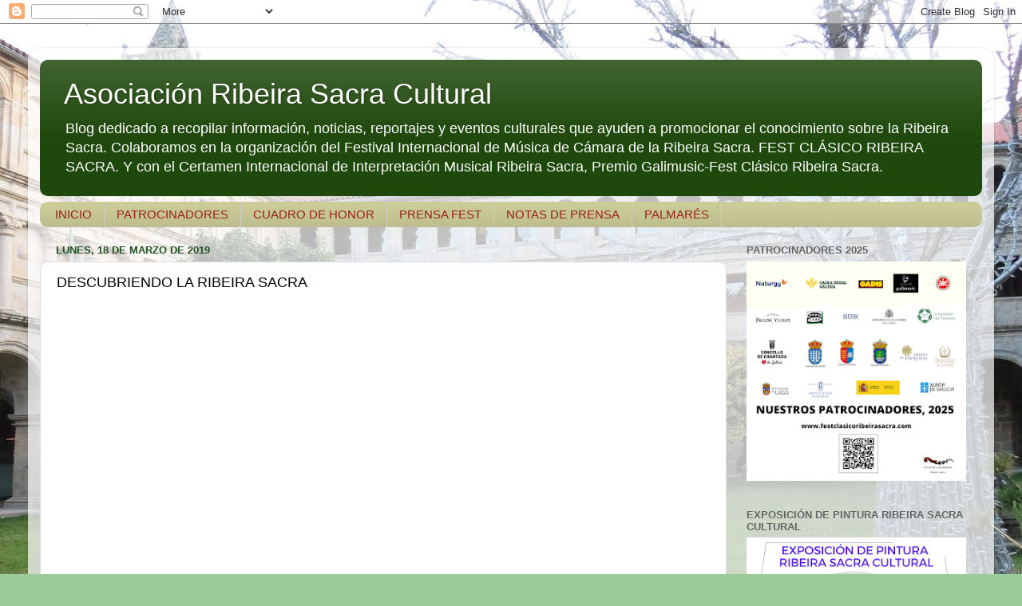

--- FILE ---
content_type: text/html; charset=UTF-8
request_url: https://www.xn--asociacinribeirasacracultural-22c.com/2019/03/descubriendo-la-ribeira-sacra.html
body_size: 15066
content:
<!DOCTYPE html>
<html class='v2' dir='ltr' lang='es'>
<head>
<link href='https://www.blogger.com/static/v1/widgets/335934321-css_bundle_v2.css' rel='stylesheet' type='text/css'/>
<meta content='width=1100' name='viewport'/>
<meta content='text/html; charset=UTF-8' http-equiv='Content-Type'/>
<meta content='blogger' name='generator'/>
<link href='https://www.xn--asociacinribeirasacracultural-22c.com/favicon.ico' rel='icon' type='image/x-icon'/>
<link href='https://www.xn--asociacinribeirasacracultural-22c.com/2019/03/descubriendo-la-ribeira-sacra.html' rel='canonical'/>
<link rel="alternate" type="application/atom+xml" title="Asociación Ribeira Sacra Cultural - Atom" href="https://www.xn--asociacinribeirasacracultural-22c.com/feeds/posts/default" />
<link rel="alternate" type="application/rss+xml" title="Asociación Ribeira Sacra Cultural - RSS" href="https://www.xn--asociacinribeirasacracultural-22c.com/feeds/posts/default?alt=rss" />
<link rel="service.post" type="application/atom+xml" title="Asociación Ribeira Sacra Cultural - Atom" href="https://www.blogger.com/feeds/4819724795623697930/posts/default" />

<link rel="alternate" type="application/atom+xml" title="Asociación Ribeira Sacra Cultural - Atom" href="https://www.xn--asociacinribeirasacracultural-22c.com/feeds/4722430162995116472/comments/default" />
<!--Can't find substitution for tag [blog.ieCssRetrofitLinks]-->
<link href='https://i.ytimg.com/vi/AwN4OwIOjKM/hqdefault.jpg' rel='image_src'/>
<meta content='https://www.xn--asociacinribeirasacracultural-22c.com/2019/03/descubriendo-la-ribeira-sacra.html' property='og:url'/>
<meta content='DESCUBRIENDO LA RIBEIRA SACRA ' property='og:title'/>
<meta content='  ' property='og:description'/>
<meta content='https://lh3.googleusercontent.com/blogger_img_proxy/AEn0k_uV988-2fH4zQ19FqlKrs6ku2fPItXWk5LPcvr0tjF-BZBlhXDhMe056YFJoAR9Mo0gn5aUVLowCcJgl457BehC8Fo8bZo6luCUtCGabQKA-Pf2GA=w1200-h630-n-k-no-nu' property='og:image'/>
<title>Asociación Ribeira Sacra Cultural: DESCUBRIENDO LA RIBEIRA SACRA </title>
<style id='page-skin-1' type='text/css'><!--
/*-----------------------------------------------
Blogger Template Style
Name:     Picture Window
Designer: Blogger
URL:      www.blogger.com
----------------------------------------------- */
/* Content
----------------------------------------------- */
body {
font: normal normal 15px 'Trebuchet MS', Trebuchet, sans-serif;
color: #000000;
background: #99cc99 url(//2.bp.blogspot.com/-mk4ZOtFEfeA/XIvu1U3DqpI/AAAAAAAAAGU/EPlB5m17nOgLunrzzmOMwlBa12cewyGBgCK4BGAYYCw/s0/IMG_0059_StoEstevoRSil3.JPG) repeat scroll top center;
}
html body .region-inner {
min-width: 0;
max-width: 100%;
width: auto;
}
.content-outer {
font-size: 90%;
}
a:link {
text-decoration:none;
color: #38761d;
}
a:visited {
text-decoration:none;
color: #6aa84f;
}
a:hover {
text-decoration:underline;
color: #00ff00;
}
.content-outer {
background: transparent url(https://resources.blogblog.com/blogblog/data/1kt/transparent/white80.png) repeat scroll top left;
-moz-border-radius: 15px;
-webkit-border-radius: 15px;
-goog-ms-border-radius: 15px;
border-radius: 15px;
-moz-box-shadow: 0 0 3px rgba(0, 0, 0, .15);
-webkit-box-shadow: 0 0 3px rgba(0, 0, 0, .15);
-goog-ms-box-shadow: 0 0 3px rgba(0, 0, 0, .15);
box-shadow: 0 0 3px rgba(0, 0, 0, .15);
margin: 30px auto;
}
.content-inner {
padding: 15px;
}
/* Header
----------------------------------------------- */
.header-outer {
background: #1f480c url(https://resources.blogblog.com/blogblog/data/1kt/transparent/header_gradient_shade.png) repeat-x scroll top left;
_background-image: none;
color: #ffffff;
-moz-border-radius: 10px;
-webkit-border-radius: 10px;
-goog-ms-border-radius: 10px;
border-radius: 10px;
}
.Header img, .Header #header-inner {
-moz-border-radius: 10px;
-webkit-border-radius: 10px;
-goog-ms-border-radius: 10px;
border-radius: 10px;
}
.header-inner .Header .titlewrapper,
.header-inner .Header .descriptionwrapper {
padding-left: 30px;
padding-right: 30px;
}
.Header h1 {
font: normal normal 36px Arial, Tahoma, Helvetica, FreeSans, sans-serif;
text-shadow: 1px 1px 3px rgba(0, 0, 0, 0.3);
}
.Header h1 a {
color: #ffffff;
}
.Header .description {
font-size: 130%;
}
/* Tabs
----------------------------------------------- */
.tabs-inner {
margin: .5em 0 0;
padding: 0;
}
.tabs-inner .section {
margin: 0;
}
.tabs-inner .widget ul {
padding: 0;
background: #cccc99 url(https://resources.blogblog.com/blogblog/data/1kt/transparent/tabs_gradient_shade.png) repeat scroll bottom;
-moz-border-radius: 10px;
-webkit-border-radius: 10px;
-goog-ms-border-radius: 10px;
border-radius: 10px;
}
.tabs-inner .widget li {
border: none;
}
.tabs-inner .widget li a {
display: inline-block;
padding: .5em 1em;
margin-right: 0;
color: #992211;
font: normal normal 15px 'Trebuchet MS', Trebuchet, sans-serif;
-moz-border-radius: 0 0 0 0;
-webkit-border-top-left-radius: 0;
-webkit-border-top-right-radius: 0;
-goog-ms-border-radius: 0 0 0 0;
border-radius: 0 0 0 0;
background: transparent none no-repeat scroll top left;
border-right: 1px solid #cccccc;
}
.tabs-inner .widget li:first-child a {
padding-left: 1.25em;
-moz-border-radius-topleft: 10px;
-moz-border-radius-bottomleft: 10px;
-webkit-border-top-left-radius: 10px;
-webkit-border-bottom-left-radius: 10px;
-goog-ms-border-top-left-radius: 10px;
-goog-ms-border-bottom-left-radius: 10px;
border-top-left-radius: 10px;
border-bottom-left-radius: 10px;
}
.tabs-inner .widget li.selected a,
.tabs-inner .widget li a:hover {
position: relative;
z-index: 1;
background: #ffffff url(https://resources.blogblog.com/blogblog/data/1kt/transparent/tabs_gradient_shade.png) repeat scroll bottom;
color: #000000;
-moz-box-shadow: 0 0 0 rgba(0, 0, 0, .15);
-webkit-box-shadow: 0 0 0 rgba(0, 0, 0, .15);
-goog-ms-box-shadow: 0 0 0 rgba(0, 0, 0, .15);
box-shadow: 0 0 0 rgba(0, 0, 0, .15);
}
/* Headings
----------------------------------------------- */
h2 {
font: bold normal 13px Arial, Tahoma, Helvetica, FreeSans, sans-serif;
text-transform: uppercase;
color: #666666;
margin: .5em 0;
}
/* Main
----------------------------------------------- */
.main-outer {
background: transparent none repeat scroll top center;
-moz-border-radius: 0 0 0 0;
-webkit-border-top-left-radius: 0;
-webkit-border-top-right-radius: 0;
-webkit-border-bottom-left-radius: 0;
-webkit-border-bottom-right-radius: 0;
-goog-ms-border-radius: 0 0 0 0;
border-radius: 0 0 0 0;
-moz-box-shadow: 0 0 0 rgba(0, 0, 0, .15);
-webkit-box-shadow: 0 0 0 rgba(0, 0, 0, .15);
-goog-ms-box-shadow: 0 0 0 rgba(0, 0, 0, .15);
box-shadow: 0 0 0 rgba(0, 0, 0, .15);
}
.main-inner {
padding: 15px 5px 20px;
}
.main-inner .column-center-inner {
padding: 0 0;
}
.main-inner .column-left-inner {
padding-left: 0;
}
.main-inner .column-right-inner {
padding-right: 0;
}
/* Posts
----------------------------------------------- */
h3.post-title {
margin: 0;
font: normal normal 18px Arial, Tahoma, Helvetica, FreeSans, sans-serif;
}
.comments h4 {
margin: 1em 0 0;
font: normal normal 18px Arial, Tahoma, Helvetica, FreeSans, sans-serif;
}
.date-header span {
color: #205020;
}
.post-outer {
background-color: #ffffff;
border: solid 1px #dddddd;
-moz-border-radius: 10px;
-webkit-border-radius: 10px;
border-radius: 10px;
-goog-ms-border-radius: 10px;
padding: 15px 20px;
margin: 0 -20px 20px;
}
.post-body {
line-height: 1.4;
font-size: 110%;
position: relative;
}
.post-header {
margin: 0 0 1.5em;
color: #999999;
line-height: 1.6;
}
.post-footer {
margin: .5em 0 0;
color: #999999;
line-height: 1.6;
}
#blog-pager {
font-size: 140%
}
#comments .comment-author {
padding-top: 1.5em;
border-top: dashed 1px #ccc;
border-top: dashed 1px rgba(128, 128, 128, .5);
background-position: 0 1.5em;
}
#comments .comment-author:first-child {
padding-top: 0;
border-top: none;
}
.avatar-image-container {
margin: .2em 0 0;
}
/* Comments
----------------------------------------------- */
.comments .comments-content .icon.blog-author {
background-repeat: no-repeat;
background-image: url([data-uri]);
}
.comments .comments-content .loadmore a {
border-top: 1px solid #00ff00;
border-bottom: 1px solid #00ff00;
}
.comments .continue {
border-top: 2px solid #00ff00;
}
/* Widgets
----------------------------------------------- */
.widget ul, .widget #ArchiveList ul.flat {
padding: 0;
list-style: none;
}
.widget ul li, .widget #ArchiveList ul.flat li {
border-top: dashed 1px #ccc;
border-top: dashed 1px rgba(128, 128, 128, .5);
}
.widget ul li:first-child, .widget #ArchiveList ul.flat li:first-child {
border-top: none;
}
.widget .post-body ul {
list-style: disc;
}
.widget .post-body ul li {
border: none;
}
/* Footer
----------------------------------------------- */
.footer-outer {
color:#eeeeee;
background: transparent url(https://resources.blogblog.com/blogblog/data/1kt/transparent/black50.png) repeat scroll top left;
-moz-border-radius: 10px 10px 10px 10px;
-webkit-border-top-left-radius: 10px;
-webkit-border-top-right-radius: 10px;
-webkit-border-bottom-left-radius: 10px;
-webkit-border-bottom-right-radius: 10px;
-goog-ms-border-radius: 10px 10px 10px 10px;
border-radius: 10px 10px 10px 10px;
-moz-box-shadow: 0 0 0 rgba(0, 0, 0, .15);
-webkit-box-shadow: 0 0 0 rgba(0, 0, 0, .15);
-goog-ms-box-shadow: 0 0 0 rgba(0, 0, 0, .15);
box-shadow: 0 0 0 rgba(0, 0, 0, .15);
}
.footer-inner {
padding: 10px 5px 20px;
}
.footer-outer a {
color: #ffffdd;
}
.footer-outer a:visited {
color: #cccc99;
}
.footer-outer a:hover {
color: #ffffff;
}
.footer-outer .widget h2 {
color: #bbbbbb;
}
/* Mobile
----------------------------------------------- */
html body.mobile {
height: auto;
}
html body.mobile {
min-height: 480px;
background-size: 100% auto;
}
.mobile .body-fauxcolumn-outer {
background: transparent none repeat scroll top left;
}
html .mobile .mobile-date-outer, html .mobile .blog-pager {
border-bottom: none;
background: transparent none repeat scroll top center;
margin-bottom: 10px;
}
.mobile .date-outer {
background: transparent none repeat scroll top center;
}
.mobile .header-outer, .mobile .main-outer,
.mobile .post-outer, .mobile .footer-outer {
-moz-border-radius: 0;
-webkit-border-radius: 0;
-goog-ms-border-radius: 0;
border-radius: 0;
}
.mobile .content-outer,
.mobile .main-outer,
.mobile .post-outer {
background: inherit;
border: none;
}
.mobile .content-outer {
font-size: 100%;
}
.mobile-link-button {
background-color: #38761d;
}
.mobile-link-button a:link, .mobile-link-button a:visited {
color: #ffffff;
}
.mobile-index-contents {
color: #000000;
}
.mobile .tabs-inner .PageList .widget-content {
background: #ffffff url(https://resources.blogblog.com/blogblog/data/1kt/transparent/tabs_gradient_shade.png) repeat scroll bottom;
color: #000000;
}
.mobile .tabs-inner .PageList .widget-content .pagelist-arrow {
border-left: 1px solid #cccccc;
}

--></style>
<style id='template-skin-1' type='text/css'><!--
body {
min-width: 1210px;
}
.content-outer, .content-fauxcolumn-outer, .region-inner {
min-width: 1210px;
max-width: 1210px;
_width: 1210px;
}
.main-inner .columns {
padding-left: 0px;
padding-right: 320px;
}
.main-inner .fauxcolumn-center-outer {
left: 0px;
right: 320px;
/* IE6 does not respect left and right together */
_width: expression(this.parentNode.offsetWidth -
parseInt("0px") -
parseInt("320px") + 'px');
}
.main-inner .fauxcolumn-left-outer {
width: 0px;
}
.main-inner .fauxcolumn-right-outer {
width: 320px;
}
.main-inner .column-left-outer {
width: 0px;
right: 100%;
margin-left: -0px;
}
.main-inner .column-right-outer {
width: 320px;
margin-right: -320px;
}
#layout {
min-width: 0;
}
#layout .content-outer {
min-width: 0;
width: 800px;
}
#layout .region-inner {
min-width: 0;
width: auto;
}
body#layout div.add_widget {
padding: 8px;
}
body#layout div.add_widget a {
margin-left: 32px;
}
--></style>
<style>
    body {background-image:url(\/\/2.bp.blogspot.com\/-mk4ZOtFEfeA\/XIvu1U3DqpI\/AAAAAAAAAGU\/EPlB5m17nOgLunrzzmOMwlBa12cewyGBgCK4BGAYYCw\/s0\/IMG_0059_StoEstevoRSil3.JPG);}
    
@media (max-width: 200px) { body {background-image:url(\/\/2.bp.blogspot.com\/-mk4ZOtFEfeA\/XIvu1U3DqpI\/AAAAAAAAAGU\/EPlB5m17nOgLunrzzmOMwlBa12cewyGBgCK4BGAYYCw\/w200\/IMG_0059_StoEstevoRSil3.JPG);}}
@media (max-width: 400px) and (min-width: 201px) { body {background-image:url(\/\/2.bp.blogspot.com\/-mk4ZOtFEfeA\/XIvu1U3DqpI\/AAAAAAAAAGU\/EPlB5m17nOgLunrzzmOMwlBa12cewyGBgCK4BGAYYCw\/w400\/IMG_0059_StoEstevoRSil3.JPG);}}
@media (max-width: 800px) and (min-width: 401px) { body {background-image:url(\/\/2.bp.blogspot.com\/-mk4ZOtFEfeA\/XIvu1U3DqpI\/AAAAAAAAAGU\/EPlB5m17nOgLunrzzmOMwlBa12cewyGBgCK4BGAYYCw\/w800\/IMG_0059_StoEstevoRSil3.JPG);}}
@media (max-width: 1200px) and (min-width: 801px) { body {background-image:url(\/\/2.bp.blogspot.com\/-mk4ZOtFEfeA\/XIvu1U3DqpI\/AAAAAAAAAGU\/EPlB5m17nOgLunrzzmOMwlBa12cewyGBgCK4BGAYYCw\/w1200\/IMG_0059_StoEstevoRSil3.JPG);}}
/* Last tag covers anything over one higher than the previous max-size cap. */
@media (min-width: 1201px) { body {background-image:url(\/\/2.bp.blogspot.com\/-mk4ZOtFEfeA\/XIvu1U3DqpI\/AAAAAAAAAGU\/EPlB5m17nOgLunrzzmOMwlBa12cewyGBgCK4BGAYYCw\/w1600\/IMG_0059_StoEstevoRSil3.JPG);}}
  </style>
<link href='https://www.blogger.com/dyn-css/authorization.css?targetBlogID=4819724795623697930&amp;zx=58a77aa0-eb72-41dd-a9e6-57f1b0effa2d' media='none' onload='if(media!=&#39;all&#39;)media=&#39;all&#39;' rel='stylesheet'/><noscript><link href='https://www.blogger.com/dyn-css/authorization.css?targetBlogID=4819724795623697930&amp;zx=58a77aa0-eb72-41dd-a9e6-57f1b0effa2d' rel='stylesheet'/></noscript>
<meta name='google-adsense-platform-account' content='ca-host-pub-1556223355139109'/>
<meta name='google-adsense-platform-domain' content='blogspot.com'/>

</head>
<body class='loading variant-shade'>
<div class='navbar section' id='navbar' name='Barra de navegación'><div class='widget Navbar' data-version='1' id='Navbar1'><script type="text/javascript">
    function setAttributeOnload(object, attribute, val) {
      if(window.addEventListener) {
        window.addEventListener('load',
          function(){ object[attribute] = val; }, false);
      } else {
        window.attachEvent('onload', function(){ object[attribute] = val; });
      }
    }
  </script>
<div id="navbar-iframe-container"></div>
<script type="text/javascript" src="https://apis.google.com/js/platform.js"></script>
<script type="text/javascript">
      gapi.load("gapi.iframes:gapi.iframes.style.bubble", function() {
        if (gapi.iframes && gapi.iframes.getContext) {
          gapi.iframes.getContext().openChild({
              url: 'https://www.blogger.com/navbar/4819724795623697930?po\x3d4722430162995116472\x26origin\x3dhttps://www.xn--asociacinribeirasacracultural-22c.com',
              where: document.getElementById("navbar-iframe-container"),
              id: "navbar-iframe"
          });
        }
      });
    </script><script type="text/javascript">
(function() {
var script = document.createElement('script');
script.type = 'text/javascript';
script.src = '//pagead2.googlesyndication.com/pagead/js/google_top_exp.js';
var head = document.getElementsByTagName('head')[0];
if (head) {
head.appendChild(script);
}})();
</script>
</div></div>
<div class='body-fauxcolumns'>
<div class='fauxcolumn-outer body-fauxcolumn-outer'>
<div class='cap-top'>
<div class='cap-left'></div>
<div class='cap-right'></div>
</div>
<div class='fauxborder-left'>
<div class='fauxborder-right'></div>
<div class='fauxcolumn-inner'>
</div>
</div>
<div class='cap-bottom'>
<div class='cap-left'></div>
<div class='cap-right'></div>
</div>
</div>
</div>
<div class='content'>
<div class='content-fauxcolumns'>
<div class='fauxcolumn-outer content-fauxcolumn-outer'>
<div class='cap-top'>
<div class='cap-left'></div>
<div class='cap-right'></div>
</div>
<div class='fauxborder-left'>
<div class='fauxborder-right'></div>
<div class='fauxcolumn-inner'>
</div>
</div>
<div class='cap-bottom'>
<div class='cap-left'></div>
<div class='cap-right'></div>
</div>
</div>
</div>
<div class='content-outer'>
<div class='content-cap-top cap-top'>
<div class='cap-left'></div>
<div class='cap-right'></div>
</div>
<div class='fauxborder-left content-fauxborder-left'>
<div class='fauxborder-right content-fauxborder-right'></div>
<div class='content-inner'>
<header>
<div class='header-outer'>
<div class='header-cap-top cap-top'>
<div class='cap-left'></div>
<div class='cap-right'></div>
</div>
<div class='fauxborder-left header-fauxborder-left'>
<div class='fauxborder-right header-fauxborder-right'></div>
<div class='region-inner header-inner'>
<div class='header section' id='header' name='Cabecera'><div class='widget Header' data-version='1' id='Header1'>
<div id='header-inner'>
<div class='titlewrapper'>
<h1 class='title'>
<a href='https://www.xn--asociacinribeirasacracultural-22c.com/'>
Asociación Ribeira Sacra Cultural
</a>
</h1>
</div>
<div class='descriptionwrapper'>
<p class='description'><span>Blog dedicado a recopilar información, noticias, reportajes y eventos culturales que ayuden a promocionar el conocimiento sobre la Ribeira Sacra. 
Colaboramos en la organización del Festival Internacional de Música de Cámara de la Ribeira Sacra. FEST CLÁSICO RIBEIRA SACRA.
Y con el Certamen Internacional de Interpretación Musical Ribeira Sacra, Premio Galimusic-Fest Clásico Ribeira Sacra.</span></p>
</div>
</div>
</div></div>
</div>
</div>
<div class='header-cap-bottom cap-bottom'>
<div class='cap-left'></div>
<div class='cap-right'></div>
</div>
</div>
</header>
<div class='tabs-outer'>
<div class='tabs-cap-top cap-top'>
<div class='cap-left'></div>
<div class='cap-right'></div>
</div>
<div class='fauxborder-left tabs-fauxborder-left'>
<div class='fauxborder-right tabs-fauxborder-right'></div>
<div class='region-inner tabs-inner'>
<div class='tabs section' id='crosscol' name='Multicolumnas'><div class='widget PageList' data-version='1' id='PageList1'>
<h2>Páginas</h2>
<div class='widget-content'>
<ul>
<li>
<a href='https://www.xn--asociacinribeirasacracultural-22c.com/'>INICIO</a>
</li>
<li>
<a href='https://www.xn--asociacinribeirasacracultural-22c.com/p/blog-page.html'>PATROCINADORES</a>
</li>
<li>
<a href='https://www.xn--asociacinribeirasacracultural-22c.com/p/blog-page_16.html'>CUADRO DE HONOR</a>
</li>
<li>
<a href='https://www.xn--asociacinribeirasacracultural-22c.com/p/p.html'>PRENSA FEST </a>
</li>
<li>
<a href='https://www.xn--asociacinribeirasacracultural-22c.com/p/notas-de-prensa.html'>NOTAS DE PRENSA</a>
</li>
<li>
<a href='https://www.xn--asociacinribeirasacracultural-22c.com/p/palmares-premio.html'>PALMARÉS</a>
</li>
</ul>
<div class='clear'></div>
</div>
</div></div>
<div class='tabs no-items section' id='crosscol-overflow' name='Cross-Column 2'></div>
</div>
</div>
<div class='tabs-cap-bottom cap-bottom'>
<div class='cap-left'></div>
<div class='cap-right'></div>
</div>
</div>
<div class='main-outer'>
<div class='main-cap-top cap-top'>
<div class='cap-left'></div>
<div class='cap-right'></div>
</div>
<div class='fauxborder-left main-fauxborder-left'>
<div class='fauxborder-right main-fauxborder-right'></div>
<div class='region-inner main-inner'>
<div class='columns fauxcolumns'>
<div class='fauxcolumn-outer fauxcolumn-center-outer'>
<div class='cap-top'>
<div class='cap-left'></div>
<div class='cap-right'></div>
</div>
<div class='fauxborder-left'>
<div class='fauxborder-right'></div>
<div class='fauxcolumn-inner'>
</div>
</div>
<div class='cap-bottom'>
<div class='cap-left'></div>
<div class='cap-right'></div>
</div>
</div>
<div class='fauxcolumn-outer fauxcolumn-left-outer'>
<div class='cap-top'>
<div class='cap-left'></div>
<div class='cap-right'></div>
</div>
<div class='fauxborder-left'>
<div class='fauxborder-right'></div>
<div class='fauxcolumn-inner'>
</div>
</div>
<div class='cap-bottom'>
<div class='cap-left'></div>
<div class='cap-right'></div>
</div>
</div>
<div class='fauxcolumn-outer fauxcolumn-right-outer'>
<div class='cap-top'>
<div class='cap-left'></div>
<div class='cap-right'></div>
</div>
<div class='fauxborder-left'>
<div class='fauxborder-right'></div>
<div class='fauxcolumn-inner'>
</div>
</div>
<div class='cap-bottom'>
<div class='cap-left'></div>
<div class='cap-right'></div>
</div>
</div>
<!-- corrects IE6 width calculation -->
<div class='columns-inner'>
<div class='column-center-outer'>
<div class='column-center-inner'>
<div class='main section' id='main' name='Principal'><div class='widget Blog' data-version='1' id='Blog1'>
<div class='blog-posts hfeed'>

          <div class="date-outer">
        
<h2 class='date-header'><span>lunes, 18 de marzo de 2019</span></h2>

          <div class="date-posts">
        
<div class='post-outer'>
<div class='post hentry uncustomized-post-template' itemprop='blogPost' itemscope='itemscope' itemtype='http://schema.org/BlogPosting'>
<meta content='https://i.ytimg.com/vi/AwN4OwIOjKM/hqdefault.jpg' itemprop='image_url'/>
<meta content='4819724795623697930' itemprop='blogId'/>
<meta content='4722430162995116472' itemprop='postId'/>
<a name='4722430162995116472'></a>
<h3 class='post-title entry-title' itemprop='name'>
DESCUBRIENDO LA RIBEIRA SACRA 
</h3>
<div class='post-header'>
<div class='post-header-line-1'></div>
</div>
<div class='post-body entry-content' id='post-body-4722430162995116472' itemprop='description articleBody'>
<div style="text-align: center;">
<br /><iframe allowfullscreen="" frameborder="0" height="500" src="https://www.youtube.com/embed/AwN4OwIOjKM" width="800"></iframe></div>
<div style='clear: both;'></div>
</div>
<div class='post-footer'>
<div class='post-footer-line post-footer-line-1'>
<span class='post-author vcard'>
</span>
<span class='post-timestamp'>
</span>
<span class='post-comment-link'>
</span>
<span class='post-icons'>
<span class='item-control blog-admin pid-508734583'>
<a href='https://www.blogger.com/post-edit.g?blogID=4819724795623697930&postID=4722430162995116472&from=pencil' title='Editar entrada'>
<img alt='' class='icon-action' height='18' src='https://resources.blogblog.com/img/icon18_edit_allbkg.gif' width='18'/>
</a>
</span>
</span>
<div class='post-share-buttons goog-inline-block'>
<a class='goog-inline-block share-button sb-email' href='https://www.blogger.com/share-post.g?blogID=4819724795623697930&postID=4722430162995116472&target=email' target='_blank' title='Enviar por correo electrónico'><span class='share-button-link-text'>Enviar por correo electrónico</span></a><a class='goog-inline-block share-button sb-blog' href='https://www.blogger.com/share-post.g?blogID=4819724795623697930&postID=4722430162995116472&target=blog' onclick='window.open(this.href, "_blank", "height=270,width=475"); return false;' target='_blank' title='Escribe un blog'><span class='share-button-link-text'>Escribe un blog</span></a><a class='goog-inline-block share-button sb-twitter' href='https://www.blogger.com/share-post.g?blogID=4819724795623697930&postID=4722430162995116472&target=twitter' target='_blank' title='Compartir en X'><span class='share-button-link-text'>Compartir en X</span></a><a class='goog-inline-block share-button sb-facebook' href='https://www.blogger.com/share-post.g?blogID=4819724795623697930&postID=4722430162995116472&target=facebook' onclick='window.open(this.href, "_blank", "height=430,width=640"); return false;' target='_blank' title='Compartir con Facebook'><span class='share-button-link-text'>Compartir con Facebook</span></a><a class='goog-inline-block share-button sb-pinterest' href='https://www.blogger.com/share-post.g?blogID=4819724795623697930&postID=4722430162995116472&target=pinterest' target='_blank' title='Compartir en Pinterest'><span class='share-button-link-text'>Compartir en Pinterest</span></a>
</div>
</div>
<div class='post-footer-line post-footer-line-2'>
<span class='post-labels'>
</span>
</div>
<div class='post-footer-line post-footer-line-3'>
<span class='post-location'>
</span>
</div>
</div>
</div>
<div class='comments' id='comments'>
<a name='comments'></a>
</div>
</div>

        </div></div>
      
</div>
<div class='blog-pager' id='blog-pager'>
<span id='blog-pager-newer-link'>
<a class='blog-pager-newer-link' href='https://www.xn--asociacinribeirasacracultural-22c.com/2019/03/plan-ribeira-sacra-2019.html' id='Blog1_blog-pager-newer-link' title='Entrada más reciente'>Entrada más reciente</a>
</span>
<span id='blog-pager-older-link'>
<a class='blog-pager-older-link' href='https://www.xn--asociacinribeirasacracultural-22c.com/2019/03/festival-y-academia-de-musica-clasica.html' id='Blog1_blog-pager-older-link' title='Entrada antigua'>Entrada antigua</a>
</span>
<a class='home-link' href='https://www.xn--asociacinribeirasacracultural-22c.com/'>Inicio</a>
</div>
<div class='clear'></div>
<div class='post-feeds'>
</div>
</div></div>
</div>
</div>
<div class='column-left-outer'>
<div class='column-left-inner'>
<aside>
</aside>
</div>
</div>
<div class='column-right-outer'>
<div class='column-right-inner'>
<aside>
<div class='sidebar section' id='sidebar-right-1'><div class='widget Image' data-version='1' id='Image5'>
<h2>PATROCINADORES 2025</h2>
<div class='widget-content'>
<img alt='PATROCINADORES 2025' height='312' id='Image5_img' src='https://blogger.googleusercontent.com/img/a/AVvXsEjWirDLqFvehBHqOmxcOE3R3KzPjefLAyCxYK1fIF4wAOwRJAPxguwr2unLu3zCKoL-hTZTmJRIinKSiMoCpBrVE6ZHXdM91e3wDevPBGJmF0ZjuwzkZWVDXjbHIKhLq6PJsHeqh-7dPCgShqZklbGQ-QpRVJU20jexFyu9NsWD_rUqCg1rR0sWZ9K2X4w=s312' width='312'/>
<br/>
</div>
<div class='clear'></div>
</div><div class='widget Image' data-version='1' id='Image20'>
<h2>EXPOSICIÓN DE PINTURA RIBEIRA SACRA CULTURAL</h2>
<div class='widget-content'>
<img alt='EXPOSICIÓN DE PINTURA RIBEIRA SACRA CULTURAL' height='441' id='Image20_img' src='https://blogger.googleusercontent.com/img/a/AVvXsEgcdPVjm9nETgeUsp_Yrj-pP6vr3uopz7KC3x_0r_Av0L5Eg4RppUoRpyyA2WuRH8GAkLLmmQhO_xh65g5-teJ_BpY9xJtVPjGwyRnxERotdfB7ZiSeZtj-41Ct9QLOxvHpeZLV6z2bshSfXc-16KWsykI-lOtK3cC5BY9_RaWOeIlK0mlkMrwM6X8RJKk=s441' width='312'/>
<br/>
</div>
<div class='clear'></div>
</div><div class='widget Label' data-version='1' id='Label9'>
<h2>EXPOSICIÓN DE PINTURA RSC I</h2>
<div class='widget-content list-label-widget-content'>
<ul>
<li>
<a dir='ltr' href='https://www.xn--asociacinribeirasacracultural-22c.com/search/label/Exp1RSC25'>Exp1RSC25</a>
</li>
</ul>
<div class='clear'></div>
</div>
</div><div class='widget Label' data-version='1' id='Label10'>
<h2>VII FEST CLÁSICO RIBEIRA SACRA</h2>
<div class='widget-content list-label-widget-content'>
<ul>
<li>
<a dir='ltr' href='https://www.xn--asociacinribeirasacracultural-22c.com/search/label/AR-2025_B.Blanco'>AR-2025_B.Blanco</a>
</li>
<li>
<a dir='ltr' href='https://www.xn--asociacinribeirasacracultural-22c.com/search/label/AR-A.D%C2%B4Amico'>AR-A.D&#180;Amico</a>
</li>
<li>
<a dir='ltr' href='https://www.xn--asociacinribeirasacracultural-22c.com/search/label/AR-A.Foster'>AR-A.Foster</a>
</li>
<li>
<a dir='ltr' href='https://www.xn--asociacinribeirasacracultural-22c.com/search/label/AR-A.G%C3%B6ckel'>AR-A.Göckel</a>
</li>
<li>
<a dir='ltr' href='https://www.xn--asociacinribeirasacracultural-22c.com/search/label/AR-B.Gibson-Cornish'>AR-B.Gibson-Cornish</a>
</li>
<li>
<a dir='ltr' href='https://www.xn--asociacinribeirasacracultural-22c.com/search/label/AR-S.Simonen'>AR-S.Simonen</a>
</li>
</ul>
<div class='clear'></div>
</div>
</div><div class='widget Image' data-version='1' id='Image4'>
<h2>CARTEL 2025</h2>
<div class='widget-content'>
<img alt='CARTEL 2025' height='441' id='Image4_img' src='https://blogger.googleusercontent.com/img/a/AVvXsEixfoiAhnOY3V0njISqGKB7gT5oW3R4xPHVIAkpsLVp1iz9XMzlioDGq77vQdTXWdDt4u2HF3HY8Dfn7_YMbXc4VKHn9DzDVkBUUqlgw6ucF4HET80tmHzGdKaSmVG9uidZQvc4tBI-oJILM92mTw0t-QlQQTHUyFs_-VObBhjBZr79-Tjb2JiPmykEb38=s441' width='312'/>
<br/>
</div>
<div class='clear'></div>
</div><div class='widget Image' data-version='1' id='Image18'>
<h2>AMIGOS DEL FESTIVAL</h2>
<div class='widget-content'>
<a href='www.festclasicoribeirasacra.com'>
<img alt='AMIGOS DEL FESTIVAL' height='441' id='Image18_img' src='https://blogger.googleusercontent.com/img/a/AVvXsEgV1aptyney2eP9x_Rt3yyS-UNsvFcpOLIimrawqtz21N4bLG-YG7jCxWDc9IfwfwV3XeFFEY_WuNvNPzJRSGrOYw-2eNtXXU55uI26X9bL6d9iFIdPu7lDqQuppMLP1PzJcMrjTcfVI9sx8zGFfMxGU9ib0mBpHyqfKHX-tXXGWrOan3trOs2XL02mZRs=s441' width='312'/>
</a>
<br/>
</div>
<div class='clear'></div>
</div><div class='widget Label' data-version='1' id='Label8'>
<h2>VI FEST CLÁSICO RIBEIRA SACRA, 2024</h2>
<div class='widget-content list-label-widget-content'>
<ul>
<li>
<a dir='ltr' href='https://www.xn--asociacinribeirasacracultural-22c.com/search/label/AR%20Afonso%20Fesch'>AR Afonso Fesch</a>
</li>
<li>
<a dir='ltr' href='https://www.xn--asociacinribeirasacracultural-22c.com/search/label/AR%20Beatriz%20Blanco'>AR Beatriz Blanco</a>
</li>
<li>
<a dir='ltr' href='https://www.xn--asociacinribeirasacracultural-22c.com/search/label/AR%20Pablo%20Hern%C3%A1n'>AR Pablo Hernán</a>
</li>
<li>
<a dir='ltr' href='https://www.xn--asociacinribeirasacracultural-22c.com/search/label/AR%20Thomas%20Grossenbacher'>AR Thomas Grossenbacher</a>
</li>
<li>
<a dir='ltr' href='https://www.xn--asociacinribeirasacracultural-22c.com/search/label/AR%20Tomoko%20Akasaka'>AR Tomoko Akasaka</a>
</li>
<li>
<a dir='ltr' href='https://www.xn--asociacinribeirasacracultural-22c.com/search/label/David%20Mart%C3%ADnez'>David Martínez</a>
</li>
<li>
<a dir='ltr' href='https://www.xn--asociacinribeirasacracultural-22c.com/search/label/Raquel%20Garz%C3%A1s'>Raquel Garzás</a>
</li>
</ul>
<div class='clear'></div>
</div>
</div><div class='widget Image' data-version='1' id='Image1'>
<div class='widget-content'>
<a href='https://www.festclasicoribeirasacra.com/'>
<img alt='' height='147' id='Image1_img' src='https://blogger.googleusercontent.com/img/b/R29vZ2xl/AVvXsEgA_MLOnuk28N3ycvFJRjnaQZB1XqXrw-8tCyOmgWk3DF3C1fYUxd_M1-QvEGaCi8LXY5IoD-pfoiB83ggvABjW_5eHA90knV4Li504eD3qI2l3-b_lROcNM7BAWYgdmOdKPtZfidjeowo/s249/Logo3.JPG' width='249'/>
</a>
<br/>
</div>
<div class='clear'></div>
</div><div class='widget Label' data-version='1' id='Label7'>
<h2>V FEST CLÁSICO RIBEIRA SACRA 2023</h2>
<div class='widget-content list-label-widget-content'>
<ul>
<li>
<a dir='ltr' href='https://www.xn--asociacinribeirasacracultural-22c.com/search/label/AR%20%20Cello'>AR  Cello</a>
</li>
<li>
<a dir='ltr' href='https://www.xn--asociacinribeirasacracultural-22c.com/search/label/AR%20Afonso%20Fesch.%20Viol%C3%ADn'>AR Afonso Fesch. Violín</a>
</li>
<li>
<a dir='ltr' href='https://www.xn--asociacinribeirasacracultural-22c.com/search/label/AR%20Bryony%20G-C'>AR Bryony G-C</a>
</li>
<li>
<a dir='ltr' href='https://www.xn--asociacinribeirasacracultural-22c.com/search/label/AR%20Ioana%20Goicea%20Viol%C3%ADn'>AR Ioana Goicea Violín</a>
</li>
<li>
<a dir='ltr' href='https://www.xn--asociacinribeirasacracultural-22c.com/search/label/Raquel%20Garz%C3%A1s.%20Pianista.'>Raquel Garzás. Pianista.</a>
</li>
<li>
<a dir='ltr' href='https://www.xn--asociacinribeirasacracultural-22c.com/search/label/V%20Fest%20Cl%C3%A1sico%20RS'>V Fest Clásico RS</a>
</li>
</ul>
<div class='clear'></div>
</div>
</div><div class='widget Label' data-version='1' id='Label6'>
<h2>IV FEST CLÁSICO RIBEIRA SACRA</h2>
<div class='widget-content list-label-widget-content'>
<ul>
<li>
<a dir='ltr' href='https://www.xn--asociacinribeirasacracultural-22c.com/search/label/AR%20Miquel%20Ramos'>AR Miquel Ramos</a>
</li>
<li>
<a dir='ltr' href='https://www.xn--asociacinribeirasacracultural-22c.com/search/label/AR%20Tanja%20Sonc'>AR Tanja Sonc</a>
</li>
<li>
<a dir='ltr' href='https://www.xn--asociacinribeirasacracultural-22c.com/search/label/AR.%20Beatriz%20Blanco.%20Iv%20Fest%20Cl%C3%A1sico%20RS'>AR. Beatriz Blanco. Iv Fest Clásico RS</a>
</li>
<li>
<a dir='ltr' href='https://www.xn--asociacinribeirasacracultural-22c.com/search/label/AR.%20Fernando%20Arias'>AR. Fernando Arias</a>
</li>
<li>
<a dir='ltr' href='https://www.xn--asociacinribeirasacracultural-22c.com/search/label/AR.%20Janka%20Szomor-Mekis'>AR. Janka Szomor-Mekis</a>
</li>
<li>
<a dir='ltr' href='https://www.xn--asociacinribeirasacracultural-22c.com/search/label/AR.Michael%20Foyle'>AR.Michael Foyle</a>
</li>
<li>
<a dir='ltr' href='https://www.xn--asociacinribeirasacracultural-22c.com/search/label/Clausura%20IV%20Fest%20Cl%C3%A1sico%20RS'>Clausura IV Fest Clásico RS</a>
</li>
<li>
<a dir='ltr' href='https://www.xn--asociacinribeirasacracultural-22c.com/search/label/IV%20fest%20Cl%C3%A1sico%20RS'>IV fest Clásico RS</a>
</li>
<li>
<a dir='ltr' href='https://www.xn--asociacinribeirasacracultural-22c.com/search/label/Presentacion.%20Madrid%202022'>Presentacion. Madrid 2022</a>
</li>
<li>
<a dir='ltr' href='https://www.xn--asociacinribeirasacracultural-22c.com/search/label/Raquel%20Garz%C3%A1s.%20Pianista.'>Raquel Garzás. Pianista.</a>
</li>
</ul>
<div class='clear'></div>
</div>
</div><div class='widget Label' data-version='1' id='Label4'>
<h2>III FEST CLÁSICO RIBEIRA SACRA, 2021</h2>
<div class='widget-content list-label-widget-content'>
<ul>
<li>
<a dir='ltr' href='https://www.xn--asociacinribeirasacracultural-22c.com/search/label/AR.%20Alejandro%20Regueira.%20Viola'>AR. Alejandro Regueira. Viola</a>
</li>
<li>
<a dir='ltr' href='https://www.xn--asociacinribeirasacracultural-22c.com/search/label/AR.%20Alessandro%20D%C2%B4Amico.%20Viola.'>AR. Alessandro D&#180;Amico. Viola.</a>
</li>
<li>
<a dir='ltr' href='https://www.xn--asociacinribeirasacracultural-22c.com/search/label/AR.%20Alexandre%20Foster.%20Violonchelo.'>AR. Alexandre Foster. Violonchelo.</a>
</li>
<li>
<a dir='ltr' href='https://www.xn--asociacinribeirasacracultural-22c.com/search/label/AR.%20Beatriz%20Blanco.%20Violonchelo.'>AR. Beatriz Blanco. Violonchelo.</a>
</li>
<li>
<a dir='ltr' href='https://www.xn--asociacinribeirasacracultural-22c.com/search/label/AR.%20Carole%20Petitdemange.%20Viol%C3%ADn.'>AR. Carole Petitdemange. Violín.</a>
</li>
<li>
<a dir='ltr' href='https://www.xn--asociacinribeirasacracultural-22c.com/search/label/AR.%20Fernando%20Arias.%20Violonchelo.'>AR. Fernando Arias. Violonchelo.</a>
</li>
<li>
<a dir='ltr' href='https://www.xn--asociacinribeirasacracultural-22c.com/search/label/AR.%20Vladyslava%20Luchenko.%20Viol%C3%ADn.'>AR. Vladyslava Luchenko. Violín.</a>
</li>
<li>
<a dir='ltr' href='https://www.xn--asociacinribeirasacracultural-22c.com/search/label/Cartel2021'>Cartel2021</a>
</li>
<li>
<a dir='ltr' href='https://www.xn--asociacinribeirasacracultural-22c.com/search/label/Completo'>Completo</a>
</li>
<li>
<a dir='ltr' href='https://www.xn--asociacinribeirasacracultural-22c.com/search/label/FestCl%C3%A1sicoRibeira%20Sacra.%20Cartel'>FestClásicoRibeira Sacra. Cartel</a>
</li>
<li>
<a dir='ltr' href='https://www.xn--asociacinribeirasacracultural-22c.com/search/label/FestCl%C3%A1sicoRibeiraSacra.%20Academia.'>FestClásicoRibeiraSacra. Academia.</a>
</li>
<li>
<a dir='ltr' href='https://www.xn--asociacinribeirasacracultural-22c.com/search/label/FestCl%C3%A1sicoRibeiraSacra.%20Inscripci%C3%B3n'>FestClásicoRibeiraSacra. Inscripción</a>
</li>
<li>
<a dir='ltr' href='https://www.xn--asociacinribeirasacracultural-22c.com/search/label/Raquel%20Garz%C3%A1s.%20Pianista.'>Raquel Garzás. Pianista.</a>
</li>
</ul>
<div class='clear'></div>
</div>
</div><div class='widget Label' data-version='1' id='Label5'>
<h2>I PREMIO GALIMUSIC - FEST CLÁSICO RIBEIRA SACRA, 2020</h2>
<div class='widget-content list-label-widget-content'>
<ul>
<li>
<a dir='ltr' href='https://www.xn--asociacinribeirasacracultural-22c.com/search/label/2020.%20Alejandro%20G%C3%B3mez%20Pareja'>2020. Alejandro Gómez Pareja</a>
</li>
<li>
<a dir='ltr' href='https://www.xn--asociacinribeirasacracultural-22c.com/search/label/2020.%20Edici%C3%B3n%20Virtual.'>2020. Edición Virtual.</a>
</li>
<li>
<a dir='ltr' href='https://www.xn--asociacinribeirasacracultural-22c.com/search/label/2020.%20Finalistas'>2020. Finalistas</a>
</li>
<li>
<a dir='ltr' href='https://www.xn--asociacinribeirasacracultural-22c.com/search/label/2020.%20Ganador.'>2020. Ganador.</a>
</li>
<li>
<a dir='ltr' href='https://www.xn--asociacinribeirasacracultural-22c.com/search/label/2020.%20Nota%20de%20Prensa'>2020. Nota de Prensa</a>
</li>
<li>
<a dir='ltr' href='https://www.xn--asociacinribeirasacracultural-22c.com/search/label/Premio'>Premio</a>
</li>
<li>
<a dir='ltr' href='https://www.xn--asociacinribeirasacracultural-22c.com/search/label/Premio%20Galimusic-FestClasicoRibeiraSacra'>Premio Galimusic-FestClasicoRibeiraSacra</a>
</li>
</ul>
<div class='clear'></div>
</div>
</div><div class='widget Label' data-version='1' id='Label2'>
<h2>I FEST CLÁSICO RIBEIRA SACRA, 2019</h2>
<div class='widget-content list-label-widget-content'>
<ul>
<li>
<a dir='ltr' href='https://www.xn--asociacinribeirasacracultural-22c.com/search/label/100.Festival2019'>100.Festival2019</a>
</li>
<li>
<a dir='ltr' href='https://www.xn--asociacinribeirasacracultural-22c.com/search/label/101-Cartel'>101-Cartel</a>
</li>
<li>
<a dir='ltr' href='https://www.xn--asociacinribeirasacracultural-22c.com/search/label/102.Patrocinadores'>102.Patrocinadores</a>
</li>
</ul>
<div class='clear'></div>
</div>
</div><div class='widget Label' data-version='1' id='Label3'>
<h2>NOTICIAS</h2>
<div class='widget-content list-label-widget-content'>
<ul>
<li>
<a dir='ltr' href='https://www.xn--asociacinribeirasacracultural-22c.com/search/label/200.Plan%20Ribeira%20Sacra'>200.Plan Ribeira Sacra</a>
</li>
</ul>
<div class='clear'></div>
</div>
</div><div class='widget Label' data-version='1' id='Label1'>
<h2>DOCUMENTALES</h2>
<div class='widget-content list-label-widget-content'>
<ul>
<li>
<a dir='ltr' href='https://www.xn--asociacinribeirasacracultural-22c.com/search/label/001.El%20Rom%C3%A1nico'>001.El Románico</a>
</li>
<li>
<a dir='ltr' href='https://www.xn--asociacinribeirasacracultural-22c.com/search/label/002.%20Cuadernos%20de%20paso'>002. Cuadernos de paso</a>
</li>
<li>
<a dir='ltr' href='https://www.xn--asociacinribeirasacracultural-22c.com/search/label/003.N%C3%A9mesis'>003.Némesis</a>
</li>
<li>
<a dir='ltr' href='https://www.xn--asociacinribeirasacracultural-22c.com/search/label/004.Rutas'>004.Rutas</a>
</li>
<li>
<a dir='ltr' href='https://www.xn--asociacinribeirasacracultural-22c.com/search/label/005.Descubriendo'>005.Descubriendo</a>
</li>
</ul>
<div class='clear'></div>
</div>
</div><div class='widget LinkList' data-version='1' id='LinkList1'>
<h2>RIBEIRA SACRA EN LOS MEDIOS</h2>
<div class='widget-content'>
<ul>
<li><a href='http://https://ribeirasacracultural.blogspot.com/documentales'>Documentales</a></li>
</ul>
<div class='clear'></div>
</div>
</div><div class='widget Feed' data-version='1' id='Feed1'>
<h2>RED RIBEIRA SACRA . ESTUDIOS ETNOGRÁFICOS</h2>
<div class='widget-content' id='Feed1_feedItemListDisplay'>
<span style='filter: alpha(25); opacity: 0.25;'>
<a href='https://redribeirasacra.blogspot.com/feeds/posts/default'>Cargando...</a>
</span>
</div>
<div class='clear'></div>
</div><div class='widget LinkList' data-version='1' id='LinkList2'>
<h2>Literatura</h2>
<div class='widget-content'>
<ul>
<li><a href='https://www.facebook.com/Biblioteca-de-Mesopotamia-1347340218622083/?__tn__=k*F&tn-str=k*F'>La biblioteca de Mesopotamia</a></li>
</ul>
<div class='clear'></div>
</div>
</div><div class='widget Translate' data-version='1' id='Translate1'>
<h2 class='title'>Translate</h2>
<div id='google_translate_element'></div>
<script>
    function googleTranslateElementInit() {
      new google.translate.TranslateElement({
        pageLanguage: 'es',
        autoDisplay: 'true',
        layout: google.translate.TranslateElement.InlineLayout.VERTICAL
      }, 'google_translate_element');
    }
  </script>
<script src='//translate.google.com/translate_a/element.js?cb=googleTranslateElementInit'></script>
<div class='clear'></div>
</div><div class='widget HTML' data-version='1' id='HTML1'>
<div class='widget-content'>
<a class="twitter-timeline" href="https://twitter.com/RibeiraSacraC?ref_src=twsrc%5Etfw">Tweets by RibeiraSacraC</a> <script async src="https://platform.twitter.com/widgets.js" charset="utf-8"></script>
</div>
<div class='clear'></div>
</div></div>
</aside>
</div>
</div>
</div>
<div style='clear: both'></div>
<!-- columns -->
</div>
<!-- main -->
</div>
</div>
<div class='main-cap-bottom cap-bottom'>
<div class='cap-left'></div>
<div class='cap-right'></div>
</div>
</div>
<footer>
<div class='footer-outer'>
<div class='footer-cap-top cap-top'>
<div class='cap-left'></div>
<div class='cap-right'></div>
</div>
<div class='fauxborder-left footer-fauxborder-left'>
<div class='fauxborder-right footer-fauxborder-right'></div>
<div class='region-inner footer-inner'>
<div class='foot no-items section' id='footer-1'></div>
<table border='0' cellpadding='0' cellspacing='0' class='section-columns columns-3'>
<tbody>
<tr>
<td class='first columns-cell'>
<div class='foot section' id='footer-2-1'><div class='widget Image' data-version='1' id='Image21'>
<h2>VII FEST CLÁSICO RIBEIRA SACRA</h2>
<div class='widget-content'>
<img alt='VII FEST CLÁSICO RIBEIRA SACRA' height='347' id='Image21_img' src='https://blogger.googleusercontent.com/img/a/AVvXsEi-XFPedWfTYnDCPx50IMQ0xCK1kAXCPsglnWe0tw9QctnIQTHruij7jMPOyvF6Jv7oCxzD8uidK91jA2JpedEp8skM5MlTGx0PHupJ5a7QgtzL2Qhi60zSOrRae238hT0LyjGB6bABFghKfhypZiyXbKxCvpx0sZQU0a1r_GVK43ItF1a3gJmLW2-nv18=s347' width='245'/>
<br/>
</div>
<div class='clear'></div>
</div><div class='widget Image' data-version='1' id='Image16'>
<h2>VI FEST CLÁSICO RIBEIRA SACRA, 2024</h2>
<div class='widget-content'>
<img alt='VI FEST CLÁSICO RIBEIRA SACRA, 2024' height='347' id='Image16_img' src='https://blogger.googleusercontent.com/img/a/AVvXsEiyYjVDc3VWqF0soo7kEOAlSnK-ErI_WKjK_c3ZZFNUCYAtjdLSlT3JCkzHsDSPHgoq3vPfyjMqVap4lXp430116QYG7go_7rXGMJnw9rMmv1uNXtPjbIbg9SCPIymln9MqpHsI8h2xmnCXET54BUZDT5ePpOUUd-02x4GbwPrhoZmduw5kZVapqXgZXFk=s347' width='245'/>
<br/>
</div>
<div class='clear'></div>
</div><div class='widget Image' data-version='1' id='Image12'>
<h2>ARTISTAS RESIDENTES, 2022</h2>
<div class='widget-content'>
<img alt='ARTISTAS RESIDENTES, 2022' height='245' id='Image12_img' src='https://blogger.googleusercontent.com/img/a/AVvXsEhfAPjIIushfA5E-wJRCuKgMaBldDURgaSAisINU_DDpoxzBRtj7XJZHpQg4I7imDBdbVz2PKvX9Tg_qWh7a0uHSi1igA81p8qqz6yMkAKOyhaV47589ne2CB7FeVPNYpDhd631jzKT9tIqu22cf2PLJkSYVQts_HbQoeOrNEkOXZzffvZPCYPTr6pZ=s245' width='245'/>
<br/>
</div>
<div class='clear'></div>
</div><div class='widget Image' data-version='1' id='Image10'>
<h2>III FEST CLÁSICO RIBEIRA SACRA,2021</h2>
<div class='widget-content'>
<img alt='III FEST CLÁSICO RIBEIRA SACRA,2021' height='245' id='Image10_img' src='https://blogger.googleusercontent.com/img/b/R29vZ2xl/AVvXsEi-d41J80DZ6PZy6qoa0roupZANUUsU3ZQId3GrTmwIRdQhl-mHtTZak6GUsMvc9fLYr27e4leIcQaROAO4Uato44XtvFg_SnYQND6aiBPk5erBZ__V_10w1840yLZaY5yS204pvM2F2Is/s245/2021_Cartel_Festival_Edicion.jpg' width='245'/>
<br/>
</div>
<div class='clear'></div>
</div><div class='widget Image' data-version='1' id='Image3'>
<h2>I FEST CLÁSICO RIBEIRA SACRA, 2019</h2>
<div class='widget-content'>
<img alt='I FEST CLÁSICO RIBEIRA SACRA, 2019' height='312' id='Image3_img' src='https://blogger.googleusercontent.com/img/b/R29vZ2xl/AVvXsEijCMa8fz0WJ_FJN8MmH1_CtRui4-SeiHb3BI7jUQbphVCjzp9iq-FGiKcoipv87xG4X3Oou_FtuL1iCEXRBzgghwKfoeMVkPe4qnYbtB_hGRM_bxomgOrh8b1eKQe7fIv-N6XvAZ55fjA/s312/nuevo+cartel.png' width='222'/>
<br/>
</div>
<div class='clear'></div>
</div><div class='widget Image' data-version='1' id='Image2'>
<h2>I FEST CLÁSICO RIBEIRA SACRA, 2019</h2>
<div class='widget-content'>
<a href='http://festclasicoribeirasacra.com'>
<img alt='I FEST CLÁSICO RIBEIRA SACRA, 2019' height='347' id='Image2_img' src='https://blogger.googleusercontent.com/img/b/R29vZ2xl/AVvXsEhMggUJgSHzN7Vmv0E_dz9TLF1lVtVtdF1gPintwCpVYEm_v2stJWuyoGqxJqfqkRF1J5NnjgkEy_Dgt6E__hF8AqhWjuhNKa5hkeQDB1NH6a3BmgKsiLb06feJTNX5o1JszbZueIbFfvk/s347/1.png' width='245'/>
</a>
<br/>
</div>
<div class='clear'></div>
</div></div>
</td>
<td class='columns-cell'>
<div class='foot section' id='footer-2-2'><div class='widget Image' data-version='1' id='Image22'>
<h2>EXPOSICIÓN DE PINTURA I RSC</h2>
<div class='widget-content'>
<img alt='EXPOSICIÓN DE PINTURA I RSC' height='347' id='Image22_img' src='https://blogger.googleusercontent.com/img/a/AVvXsEhHayOR3Rh4h_E6ocgFCPH88f8DDfp9lJiyM0b5iZtm3F4Y94tVGPcPIbZmv9aTG6v8BOU4gMdf2F_1qnKXxZoieiXhxEAZ0591Ss9y7kHdit7bQahf5pywPyUPaIHc_RCUKngZGb_unmV4miAvBQTNb4vzmrv_kdLsrsB_fy2vf6WvpnFF9W9IWX50RBI=s347' width='245'/>
<br/>
</div>
<div class='clear'></div>
</div><div class='widget Image' data-version='1' id='Image17'>
<h2>ARTISTAS RESIDENTES, 2024</h2>
<div class='widget-content'>
<img alt='ARTISTAS RESIDENTES, 2024' height='245' id='Image17_img' src='https://blogger.googleusercontent.com/img/a/AVvXsEiGumUt-axvAUIFZfzYNpDqeN1eS6-rfOpkS-MvtJsHNGqNv6-8m1LYpspp7vg94uOmcT1XICGTjVWJpPJMdU6o-1eCy_I19SOnVlwkO_QHhf3QBp1SkiGghmYD7iQkCYGuwUaWE-2Sli_4yGjm_AeA6hGuaFv2SaioTAqfI5qBh1xAWBNTEdSHaqQohoU=s245' width='245'/>
<br/>
</div>
<div class='clear'></div>
</div><div class='widget Image' data-version='1' id='Image11'>
<h2>IV FEST CLÁSICO RIBEIRA SACRA, 2022</h2>
<div class='widget-content'>
<img alt='IV FEST CLÁSICO RIBEIRA SACRA, 2022' height='347' id='Image11_img' src='https://blogger.googleusercontent.com/img/a/AVvXsEgIo3XdBjiOAX2OEoEWg7EenHVMu3yMT31p3NF09QL75Wcy2Yn2o9QMOxwZYicXpbQH2HdMYYImTajhgoiX_6_Qmj3v2Z6V2kZRgneLWT2SD_meGejRyNCXYN4pZLXdpXJpEmGKimfh3ysg9yOgROSwmBtK8498vTazPM2jN1GImEksF4TunlzHwsY_=s347' width='245'/>
<br/>
</div>
<div class='clear'></div>
</div><div class='widget Image' data-version='1' id='Image14'>
<h2>II PREMIO GALIMUSIC-FEST CLÁSIOC RIBEIRA SACRA, 2021</h2>
<div class='widget-content'>
<img alt='II PREMIO GALIMUSIC-FEST CLÁSIOC RIBEIRA SACRA, 2021' height='245' id='Image14_img' src='https://blogger.googleusercontent.com/img/a/AVvXsEhVSoWnXPUuYxskHof68mIha2TuKHt4GYD-xvBgd_LB30jLGIO-lz0wlJ6-MgZYTExXGcWSrfq5ZCz6XIRdKVJUVRqonHQMgSBEI2FDdaRxv4XLiU4sdA6O_y5VK8Jj26_gM_s-kXq78IdWp7OhB9Mpt3o1ltZGuKLl_86q7TgYwVt2ukDp2PrFEF5Z=s245' width='245'/>
<br/>
</div>
<div class='clear'></div>
</div><div class='widget Image' data-version='1' id='Image6'>
<h2>I PREMIO GALIMUSI-FEST CLÁSICO RIBEIRA SACRA</h2>
<div class='widget-content'>
<img alt='I PREMIO GALIMUSI-FEST CLÁSICO RIBEIRA SACRA' height='245' id='Image6_img' src='https://blogger.googleusercontent.com/img/b/R29vZ2xl/AVvXsEjAWatkaMCsymXTVnDCEk_v6kI2cRnU7CCiEio94mJ0QTf8AzB1bPwi6rOGDYgudjay5a-zV1rWH5uPMKzTMEowvro4ahF_LhEVpJ3FnAEeX9J0endPgbRYTU2nwXTnwdEZ7bygdAYG54E/s245/2020_Vota_premio_Publico.jpg' width='245'/>
<br/>
</div>
<div class='clear'></div>
</div><div class='widget Image' data-version='1' id='Image8'>
<h2>I PREMIO GALIMUSIC-FEST CLÁSICO RIBEIRA SACRA, 2020</h2>
<div class='widget-content'>
<img alt='I PREMIO GALIMUSIC-FEST CLÁSICO RIBEIRA SACRA, 2020' height='206' id='Image8_img' src='https://blogger.googleusercontent.com/img/b/R29vZ2xl/AVvXsEiFwyrfg14s-8Dco0aUXL1kPXhSuT-NblE1IB0k-JbMVVYSQGCcCDUmX-DcFIHVjSIAh4KQxu9JAZZpeyQTerQZGbqG4Veklvciff03bgKaQwJ064UXh6j8rVWb6XnrXKSpVCyskvNUzCM/s245/Cartel_Premio_Cabecera_Recorte.JPG' width='245'/>
<br/>
</div>
<div class='clear'></div>
</div></div>
</td>
<td class='columns-cell'>
<div class='foot section' id='footer-2-3'><div class='widget Image' data-version='1' id='Image23'>
<h2>EXPOSICIÓN DE PINTURA II RSC</h2>
<div class='widget-content'>
<img alt='EXPOSICIÓN DE PINTURA II RSC' height='347' id='Image23_img' src='https://blogger.googleusercontent.com/img/a/AVvXsEjrD5Sp_k8UVvLip2mi1JdAo8OO0XQzQO3wZXo1PlcetS3Jykcqfjr3jUjn-urWMOQrS7CaGyYwKaT8zpAkbGKa9pJH6aJ9DtwULvVCQ5wQE1DR9RtYeK2UyzPxxovsrsrRyCCAZ3Ic57gW7mmYkpgDh6MQgmnz5j43C3phGWX9LH0RCyo_dInLsEUuSfo=s347' width='245'/>
<br/>
</div>
<div class='clear'></div>
</div><div class='widget Image' data-version='1' id='Image15'>
<h2>V FEST CLÁSICO RIBEIRA SACRA 2023</h2>
<div class='widget-content'>
<img alt='V FEST CLÁSICO RIBEIRA SACRA 2023' height='347' id='Image15_img' src='https://blogger.googleusercontent.com/img/a/AVvXsEg9R1_Wispm62vu1tMhoGcwamlQ2BWq9VHGKk2LCWBDHHhmFkB9ZxLwR1JZQyja_9cvtiqlMJcuavfh1fPBsjv1dHZrkHXyz495KzQT_XLRXQ8svFUpHx35lcP_qxLwSRbZzH82q1ZG8309qv2oyLdayaAqQwJsDjCn1M13lS1uHQjISSQVzuoN_CD37DU=s347' width='245'/>
<br/>
</div>
<div class='clear'></div>
</div><div class='widget Image' data-version='1' id='Image9'>
<h2>III FEST CLÁSICO RIBEIRA SACRA 2021</h2>
<div class='widget-content'>
<img alt='III FEST CLÁSICO RIBEIRA SACRA 2021' height='347' id='Image9_img' src='https://blogger.googleusercontent.com/img/b/R29vZ2xl/AVvXsEgDa-zA6y5filr5z380VVezDjG_xNXpr0DCtLNpNKLb26phwUe3QhrrLl2uV1JQ5WgYCo6zCqdpxS7fo_ngxss9Dn6gXOgLsGVLeKUs8q7bTEHx6UEbChqTE6HMw8XvFUpZl3kJ7_b4uyc/s347/2021_CARTEL_2_Galego_Fest.png' width='245'/>
<br/>
</div>
<div class='clear'></div>
</div><div class='widget Image' data-version='1' id='Image7'>
<h2>II FEST CLÁSICO RIBEIRA SACRA</h2>
<div class='widget-content'>
<img alt='II FEST CLÁSICO RIBEIRA SACRA' height='243' id='Image7_img' src='https://blogger.googleusercontent.com/img/b/R29vZ2xl/AVvXsEiYuFWnUOA2MAESGFXV32F036CFJ44xym9QpINQ8Me2JFoe5qP3uAr5AdXaakWbI5-3JhPiuZVxwckly8mZj_BwOv0tjD0QqxOIlX7K5_3jOwSQ0g53m86x9vR4v_xs3jOkE_-8IL4UHcA/s1600/Cartel1_Equipo_baja_resolucion.jpg' width='245'/>
<br/>
</div>
<div class='clear'></div>
</div><div class='widget Image' data-version='1' id='Image13'>
<h2>I PREMIO GALIMUSIC-FEST CLÁSICO RIBEIRA SACRA, 2020</h2>
<div class='widget-content'>
<img alt='I PREMIO GALIMUSIC-FEST CLÁSICO RIBEIRA SACRA, 2020' height='245' id='Image13_img' src='https://blogger.googleusercontent.com/img/a/AVvXsEhMqTnWtSj6f1I0KI0X50zCgS_WpUsbiUqWfqwrnAkGH81P7KAQtq5xYBUSl-bJIvVMT6kkwLARkOdWFcbSbX5oWxF6Y4DmrrcQKfWbjej2KOIQDLrrGFcE4bfCwNjw8G8mM2AcZk3IkhFJCitfPYeNsR8cutgf91qiqkLvSvexXbtdz2Hd-9yJIEl_=s245' width='245'/>
<br/>
</div>
<div class='clear'></div>
</div></div>
</td>
</tr>
</tbody>
</table>
<!-- outside of the include in order to lock Attribution widget -->
<div class='foot section' id='footer-3' name='Pie de página'><div class='widget Attribution' data-version='1' id='Attribution1'>
<div class='widget-content' style='text-align: center;'>
Asociación Ribeira Sacra Cultural. Tema Picture Window. Con la tecnología de <a href='https://www.blogger.com' target='_blank'>Blogger</a>.
</div>
<div class='clear'></div>
</div></div>
</div>
</div>
<div class='footer-cap-bottom cap-bottom'>
<div class='cap-left'></div>
<div class='cap-right'></div>
</div>
</div>
</footer>
<!-- content -->
</div>
</div>
<div class='content-cap-bottom cap-bottom'>
<div class='cap-left'></div>
<div class='cap-right'></div>
</div>
</div>
</div>
<script type='text/javascript'>
    window.setTimeout(function() {
        document.body.className = document.body.className.replace('loading', '');
      }, 10);
  </script>

<script type="text/javascript" src="https://www.blogger.com/static/v1/widgets/2028843038-widgets.js"></script>
<script type='text/javascript'>
window['__wavt'] = 'AOuZoY70KvK3qTf6nUlCOjEGZV2hmFZpZg:1769670334331';_WidgetManager._Init('//www.blogger.com/rearrange?blogID\x3d4819724795623697930','//www.xn--asociacinribeirasacracultural-22c.com/2019/03/descubriendo-la-ribeira-sacra.html','4819724795623697930');
_WidgetManager._SetDataContext([{'name': 'blog', 'data': {'blogId': '4819724795623697930', 'title': 'Asociaci\xf3n Ribeira Sacra Cultural', 'url': 'https://www.xn--asociacinribeirasacracultural-22c.com/2019/03/descubriendo-la-ribeira-sacra.html', 'canonicalUrl': 'https://www.xn--asociacinribeirasacracultural-22c.com/2019/03/descubriendo-la-ribeira-sacra.html', 'homepageUrl': 'https://www.xn--asociacinribeirasacracultural-22c.com/', 'searchUrl': 'https://www.xn--asociacinribeirasacracultural-22c.com/search', 'canonicalHomepageUrl': 'https://www.xn--asociacinribeirasacracultural-22c.com/', 'blogspotFaviconUrl': 'https://www.xn--asociacinribeirasacracultural-22c.com/favicon.ico', 'bloggerUrl': 'https://www.blogger.com', 'hasCustomDomain': true, 'httpsEnabled': true, 'enabledCommentProfileImages': true, 'gPlusViewType': 'FILTERED_POSTMOD', 'adultContent': false, 'analyticsAccountNumber': '', 'encoding': 'UTF-8', 'locale': 'es', 'localeUnderscoreDelimited': 'es', 'languageDirection': 'ltr', 'isPrivate': false, 'isMobile': false, 'isMobileRequest': false, 'mobileClass': '', 'isPrivateBlog': false, 'isDynamicViewsAvailable': true, 'feedLinks': '\x3clink rel\x3d\x22alternate\x22 type\x3d\x22application/atom+xml\x22 title\x3d\x22Asociaci\xf3n Ribeira Sacra Cultural - Atom\x22 href\x3d\x22https://www.xn--asociacinribeirasacracultural-22c.com/feeds/posts/default\x22 /\x3e\n\x3clink rel\x3d\x22alternate\x22 type\x3d\x22application/rss+xml\x22 title\x3d\x22Asociaci\xf3n Ribeira Sacra Cultural - RSS\x22 href\x3d\x22https://www.xn--asociacinribeirasacracultural-22c.com/feeds/posts/default?alt\x3drss\x22 /\x3e\n\x3clink rel\x3d\x22service.post\x22 type\x3d\x22application/atom+xml\x22 title\x3d\x22Asociaci\xf3n Ribeira Sacra Cultural - Atom\x22 href\x3d\x22https://www.blogger.com/feeds/4819724795623697930/posts/default\x22 /\x3e\n\n\x3clink rel\x3d\x22alternate\x22 type\x3d\x22application/atom+xml\x22 title\x3d\x22Asociaci\xf3n Ribeira Sacra Cultural - Atom\x22 href\x3d\x22https://www.xn--asociacinribeirasacracultural-22c.com/feeds/4722430162995116472/comments/default\x22 /\x3e\n', 'meTag': '', 'adsenseHostId': 'ca-host-pub-1556223355139109', 'adsenseHasAds': false, 'adsenseAutoAds': false, 'boqCommentIframeForm': true, 'loginRedirectParam': '', 'isGoogleEverywhereLinkTooltipEnabled': true, 'view': '', 'dynamicViewsCommentsSrc': '//www.blogblog.com/dynamicviews/4224c15c4e7c9321/js/comments.js', 'dynamicViewsScriptSrc': '//www.blogblog.com/dynamicviews/89095fe91e92b36b', 'plusOneApiSrc': 'https://apis.google.com/js/platform.js', 'disableGComments': true, 'interstitialAccepted': false, 'sharing': {'platforms': [{'name': 'Obtener enlace', 'key': 'link', 'shareMessage': 'Obtener enlace', 'target': ''}, {'name': 'Facebook', 'key': 'facebook', 'shareMessage': 'Compartir en Facebook', 'target': 'facebook'}, {'name': 'Escribe un blog', 'key': 'blogThis', 'shareMessage': 'Escribe un blog', 'target': 'blog'}, {'name': 'X', 'key': 'twitter', 'shareMessage': 'Compartir en X', 'target': 'twitter'}, {'name': 'Pinterest', 'key': 'pinterest', 'shareMessage': 'Compartir en Pinterest', 'target': 'pinterest'}, {'name': 'Correo electr\xf3nico', 'key': 'email', 'shareMessage': 'Correo electr\xf3nico', 'target': 'email'}], 'disableGooglePlus': true, 'googlePlusShareButtonWidth': 0, 'googlePlusBootstrap': '\x3cscript type\x3d\x22text/javascript\x22\x3ewindow.___gcfg \x3d {\x27lang\x27: \x27es\x27};\x3c/script\x3e'}, 'hasCustomJumpLinkMessage': false, 'jumpLinkMessage': 'Leer m\xe1s', 'pageType': 'item', 'postId': '4722430162995116472', 'postImageThumbnailUrl': 'https://i.ytimg.com/vi/AwN4OwIOjKM/default.jpg', 'postImageUrl': 'https://i.ytimg.com/vi/AwN4OwIOjKM/hqdefault.jpg', 'pageName': 'DESCUBRIENDO LA RIBEIRA SACRA ', 'pageTitle': 'Asociaci\xf3n Ribeira Sacra Cultural: DESCUBRIENDO LA RIBEIRA SACRA '}}, {'name': 'features', 'data': {}}, {'name': 'messages', 'data': {'edit': 'Editar', 'linkCopiedToClipboard': 'El enlace se ha copiado en el Portapapeles.', 'ok': 'Aceptar', 'postLink': 'Enlace de la entrada'}}, {'name': 'template', 'data': {'name': 'Picture Window', 'localizedName': 'Picture Window', 'isResponsive': false, 'isAlternateRendering': false, 'isCustom': false, 'variant': 'shade', 'variantId': 'shade'}}, {'name': 'view', 'data': {'classic': {'name': 'classic', 'url': '?view\x3dclassic'}, 'flipcard': {'name': 'flipcard', 'url': '?view\x3dflipcard'}, 'magazine': {'name': 'magazine', 'url': '?view\x3dmagazine'}, 'mosaic': {'name': 'mosaic', 'url': '?view\x3dmosaic'}, 'sidebar': {'name': 'sidebar', 'url': '?view\x3dsidebar'}, 'snapshot': {'name': 'snapshot', 'url': '?view\x3dsnapshot'}, 'timeslide': {'name': 'timeslide', 'url': '?view\x3dtimeslide'}, 'isMobile': false, 'title': 'DESCUBRIENDO LA RIBEIRA SACRA ', 'description': '  ', 'featuredImage': 'https://lh3.googleusercontent.com/blogger_img_proxy/AEn0k_uV988-2fH4zQ19FqlKrs6ku2fPItXWk5LPcvr0tjF-BZBlhXDhMe056YFJoAR9Mo0gn5aUVLowCcJgl457BehC8Fo8bZo6luCUtCGabQKA-Pf2GA', 'url': 'https://www.xn--asociacinribeirasacracultural-22c.com/2019/03/descubriendo-la-ribeira-sacra.html', 'type': 'item', 'isSingleItem': true, 'isMultipleItems': false, 'isError': false, 'isPage': false, 'isPost': true, 'isHomepage': false, 'isArchive': false, 'isLabelSearch': false, 'postId': 4722430162995116472}}]);
_WidgetManager._RegisterWidget('_NavbarView', new _WidgetInfo('Navbar1', 'navbar', document.getElementById('Navbar1'), {}, 'displayModeFull'));
_WidgetManager._RegisterWidget('_HeaderView', new _WidgetInfo('Header1', 'header', document.getElementById('Header1'), {}, 'displayModeFull'));
_WidgetManager._RegisterWidget('_PageListView', new _WidgetInfo('PageList1', 'crosscol', document.getElementById('PageList1'), {'title': 'P\xe1ginas', 'links': [{'isCurrentPage': false, 'href': 'https://www.xn--asociacinribeirasacracultural-22c.com/', 'title': 'INICIO'}, {'isCurrentPage': false, 'href': 'https://www.xn--asociacinribeirasacracultural-22c.com/p/blog-page.html', 'id': '1479210226128134427', 'title': 'PATROCINADORES'}, {'isCurrentPage': false, 'href': 'https://www.xn--asociacinribeirasacracultural-22c.com/p/blog-page_16.html', 'id': '8621752127896552766', 'title': 'CUADRO DE HONOR'}, {'isCurrentPage': false, 'href': 'https://www.xn--asociacinribeirasacracultural-22c.com/p/p.html', 'id': '5425163016424037274', 'title': 'PRENSA FEST '}, {'isCurrentPage': false, 'href': 'https://www.xn--asociacinribeirasacracultural-22c.com/p/notas-de-prensa.html', 'id': '6887781547867542349', 'title': 'NOTAS DE PRENSA'}, {'isCurrentPage': false, 'href': 'https://www.xn--asociacinribeirasacracultural-22c.com/p/palmares-premio.html', 'id': '7471858250611564214', 'title': 'PALMAR\xc9S'}], 'mobile': false, 'showPlaceholder': true, 'hasCurrentPage': false}, 'displayModeFull'));
_WidgetManager._RegisterWidget('_BlogView', new _WidgetInfo('Blog1', 'main', document.getElementById('Blog1'), {'cmtInteractionsEnabled': false, 'lightboxEnabled': true, 'lightboxModuleUrl': 'https://www.blogger.com/static/v1/jsbin/1181830541-lbx__es.js', 'lightboxCssUrl': 'https://www.blogger.com/static/v1/v-css/828616780-lightbox_bundle.css'}, 'displayModeFull'));
_WidgetManager._RegisterWidget('_ImageView', new _WidgetInfo('Image5', 'sidebar-right-1', document.getElementById('Image5'), {'resize': true}, 'displayModeFull'));
_WidgetManager._RegisterWidget('_ImageView', new _WidgetInfo('Image20', 'sidebar-right-1', document.getElementById('Image20'), {'resize': true}, 'displayModeFull'));
_WidgetManager._RegisterWidget('_LabelView', new _WidgetInfo('Label9', 'sidebar-right-1', document.getElementById('Label9'), {}, 'displayModeFull'));
_WidgetManager._RegisterWidget('_LabelView', new _WidgetInfo('Label10', 'sidebar-right-1', document.getElementById('Label10'), {}, 'displayModeFull'));
_WidgetManager._RegisterWidget('_ImageView', new _WidgetInfo('Image4', 'sidebar-right-1', document.getElementById('Image4'), {'resize': true}, 'displayModeFull'));
_WidgetManager._RegisterWidget('_ImageView', new _WidgetInfo('Image18', 'sidebar-right-1', document.getElementById('Image18'), {'resize': true}, 'displayModeFull'));
_WidgetManager._RegisterWidget('_LabelView', new _WidgetInfo('Label8', 'sidebar-right-1', document.getElementById('Label8'), {}, 'displayModeFull'));
_WidgetManager._RegisterWidget('_ImageView', new _WidgetInfo('Image1', 'sidebar-right-1', document.getElementById('Image1'), {'resize': true}, 'displayModeFull'));
_WidgetManager._RegisterWidget('_LabelView', new _WidgetInfo('Label7', 'sidebar-right-1', document.getElementById('Label7'), {}, 'displayModeFull'));
_WidgetManager._RegisterWidget('_LabelView', new _WidgetInfo('Label6', 'sidebar-right-1', document.getElementById('Label6'), {}, 'displayModeFull'));
_WidgetManager._RegisterWidget('_LabelView', new _WidgetInfo('Label4', 'sidebar-right-1', document.getElementById('Label4'), {}, 'displayModeFull'));
_WidgetManager._RegisterWidget('_LabelView', new _WidgetInfo('Label5', 'sidebar-right-1', document.getElementById('Label5'), {}, 'displayModeFull'));
_WidgetManager._RegisterWidget('_LabelView', new _WidgetInfo('Label2', 'sidebar-right-1', document.getElementById('Label2'), {}, 'displayModeFull'));
_WidgetManager._RegisterWidget('_LabelView', new _WidgetInfo('Label3', 'sidebar-right-1', document.getElementById('Label3'), {}, 'displayModeFull'));
_WidgetManager._RegisterWidget('_LabelView', new _WidgetInfo('Label1', 'sidebar-right-1', document.getElementById('Label1'), {}, 'displayModeFull'));
_WidgetManager._RegisterWidget('_LinkListView', new _WidgetInfo('LinkList1', 'sidebar-right-1', document.getElementById('LinkList1'), {}, 'displayModeFull'));
_WidgetManager._RegisterWidget('_FeedView', new _WidgetInfo('Feed1', 'sidebar-right-1', document.getElementById('Feed1'), {'title': 'RED RIBEIRA SACRA . ESTUDIOS ETNOGR\xc1FICOS', 'showItemDate': false, 'showItemAuthor': false, 'feedUrl': 'https://redribeirasacra.blogspot.com/feeds/posts/default', 'numItemsShow': 2, 'loadingMsg': 'Cargando...', 'openLinksInNewWindow': true, 'useFeedWidgetServ': 'true'}, 'displayModeFull'));
_WidgetManager._RegisterWidget('_LinkListView', new _WidgetInfo('LinkList2', 'sidebar-right-1', document.getElementById('LinkList2'), {}, 'displayModeFull'));
_WidgetManager._RegisterWidget('_TranslateView', new _WidgetInfo('Translate1', 'sidebar-right-1', document.getElementById('Translate1'), {}, 'displayModeFull'));
_WidgetManager._RegisterWidget('_HTMLView', new _WidgetInfo('HTML1', 'sidebar-right-1', document.getElementById('HTML1'), {}, 'displayModeFull'));
_WidgetManager._RegisterWidget('_ImageView', new _WidgetInfo('Image21', 'footer-2-1', document.getElementById('Image21'), {'resize': true}, 'displayModeFull'));
_WidgetManager._RegisterWidget('_ImageView', new _WidgetInfo('Image16', 'footer-2-1', document.getElementById('Image16'), {'resize': true}, 'displayModeFull'));
_WidgetManager._RegisterWidget('_ImageView', new _WidgetInfo('Image12', 'footer-2-1', document.getElementById('Image12'), {'resize': true}, 'displayModeFull'));
_WidgetManager._RegisterWidget('_ImageView', new _WidgetInfo('Image10', 'footer-2-1', document.getElementById('Image10'), {'resize': true}, 'displayModeFull'));
_WidgetManager._RegisterWidget('_ImageView', new _WidgetInfo('Image3', 'footer-2-1', document.getElementById('Image3'), {'resize': true}, 'displayModeFull'));
_WidgetManager._RegisterWidget('_ImageView', new _WidgetInfo('Image2', 'footer-2-1', document.getElementById('Image2'), {'resize': true}, 'displayModeFull'));
_WidgetManager._RegisterWidget('_ImageView', new _WidgetInfo('Image22', 'footer-2-2', document.getElementById('Image22'), {'resize': true}, 'displayModeFull'));
_WidgetManager._RegisterWidget('_ImageView', new _WidgetInfo('Image17', 'footer-2-2', document.getElementById('Image17'), {'resize': true}, 'displayModeFull'));
_WidgetManager._RegisterWidget('_ImageView', new _WidgetInfo('Image11', 'footer-2-2', document.getElementById('Image11'), {'resize': true}, 'displayModeFull'));
_WidgetManager._RegisterWidget('_ImageView', new _WidgetInfo('Image14', 'footer-2-2', document.getElementById('Image14'), {'resize': true}, 'displayModeFull'));
_WidgetManager._RegisterWidget('_ImageView', new _WidgetInfo('Image6', 'footer-2-2', document.getElementById('Image6'), {'resize': true}, 'displayModeFull'));
_WidgetManager._RegisterWidget('_ImageView', new _WidgetInfo('Image8', 'footer-2-2', document.getElementById('Image8'), {'resize': true}, 'displayModeFull'));
_WidgetManager._RegisterWidget('_ImageView', new _WidgetInfo('Image23', 'footer-2-3', document.getElementById('Image23'), {'resize': true}, 'displayModeFull'));
_WidgetManager._RegisterWidget('_ImageView', new _WidgetInfo('Image15', 'footer-2-3', document.getElementById('Image15'), {'resize': true}, 'displayModeFull'));
_WidgetManager._RegisterWidget('_ImageView', new _WidgetInfo('Image9', 'footer-2-3', document.getElementById('Image9'), {'resize': true}, 'displayModeFull'));
_WidgetManager._RegisterWidget('_ImageView', new _WidgetInfo('Image7', 'footer-2-3', document.getElementById('Image7'), {'resize': true}, 'displayModeFull'));
_WidgetManager._RegisterWidget('_ImageView', new _WidgetInfo('Image13', 'footer-2-3', document.getElementById('Image13'), {'resize': true}, 'displayModeFull'));
_WidgetManager._RegisterWidget('_AttributionView', new _WidgetInfo('Attribution1', 'footer-3', document.getElementById('Attribution1'), {}, 'displayModeFull'));
</script>
</body>
</html>

--- FILE ---
content_type: text/javascript; charset=UTF-8
request_url: https://www.xn--asociacinribeirasacracultural-22c.com/2019/03/descubriendo-la-ribeira-sacra.html?action=getFeed&widgetId=Feed1&widgetType=Feed&responseType=js&xssi_token=AOuZoY70KvK3qTf6nUlCOjEGZV2hmFZpZg%3A1769670334331
body_size: 410
content:
try {
_WidgetManager._HandleControllerResult('Feed1', 'getFeed',{'status': 'ok', 'feed': {'entries': [{'title': 'UNHA XOIA ESCONDIDA QUE VOLVE \xc1 LUZ', 'link': 'https://redribeirasacra.blogspot.com/2025/12/unha-xoia-escondida-que-volve-luz.html', 'publishedDate': '2025-12-21T10:05:00.000-08:00', 'author': 'Unknown'}, {'title': 'O Esgrafiado Galego na Real Academia Galega de Belas Artes', 'link': 'https://redribeirasacra.blogspot.com/2025/12/o-esgrafiado-galego-na-real-academia.html', 'publishedDate': '2025-12-01T04:14:00.000-08:00', 'author': 'Unknown'}, {'title': 'LOS HEROES OLVIDADOS por Adri\xe1n Rodr\xedguez L\xf3pez. Psic\xf3logo, Pedagogo y \nFil\xf3sofo.', 'link': 'https://redribeirasacra.blogspot.com/2024/03/los-heroes-olvidados-por-adrian.html', 'publishedDate': '2024-03-05T04:21:00.000-08:00', 'author': 'Unknown'}, {'title': 'RADIO MONFORTE POR VALENCIA', 'link': 'https://redribeirasacra.blogspot.com/2025/03/radio-monforte-por-valencia.html', 'publishedDate': '2025-03-01T13:32:00.000-08:00', 'author': 'Unknown'}, {'title': 'Un viaje por el arte de la iglesia de San Vicente del Pino. Mar L\xf3pez So...', 'link': 'https://redribeirasacra.blogspot.com/2025/03/un-viaje-por-el-arte-de-la-iglesia-de.html', 'publishedDate': '2025-03-01T13:16:00.000-08:00', 'author': 'Unknown'}], 'title': 'Mar L\xf3pez Sotelo. Esgrafiado Gallego'}});
} catch (e) {
  if (typeof log != 'undefined') {
    log('HandleControllerResult failed: ' + e);
  }
}
